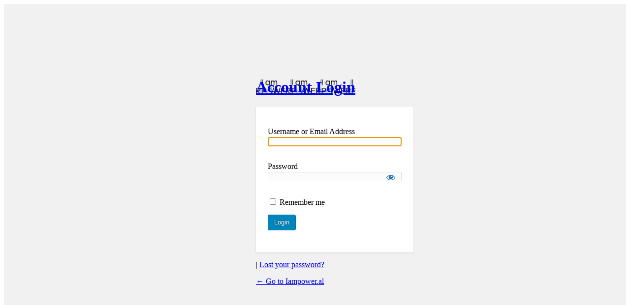

--- FILE ---
content_type: text/html; charset=UTF-8
request_url: https://iampower.al/logohu/?redirect_to=https%3A%2F%2Fiampower.al%2Fcourses%2Ftrajnimi-baze-drejt-pasurimit-29-audio-dhe-1-video-per-nje-menyre-te-manifestimit%2F
body_size: 16561
content:
<!DOCTYPE html>
	<html lang="en-US">
	<head>
	<meta http-equiv="Content-Type" content="text/html; charset=UTF-8" />
	<title>I am Power | Kyçu</title>
	<meta name='robots' content='max-image-preview:large, noindex, noarchive' />
<link rel='dns-prefetch' href='//www.googletagmanager.com' />
<!--n2css--><!--n2js--><script src="https://iampower.al/wp-includes/js/jquery/jquery.min.js?ver=3.7.1" id="jquery-core-js"></script>
<script src="https://iampower.al/wp-includes/js/jquery/jquery-migrate.min.js?ver=3.4.1" id="jquery-migrate-js"></script>
<link rel='stylesheet' id='digistore-css' href='https://iampower.al/wp-content/plugins/digistore/digistore.css?ver=6.9' media='all' />
<link rel='stylesheet' id='embed-pdf-viewer-css' href='https://iampower.al/wp-content/plugins/embed-pdf-viewer/css/embed-pdf-viewer.css?ver=2.4.6' media='screen' />
<link rel='stylesheet' id='dashicons-css' href='https://iampower.al/wp-includes/css/dashicons.min.css?ver=6.9' media='all' />
<link rel='stylesheet' id='buttons-css' href='https://iampower.al/wp-includes/css/buttons.min.css?ver=6.9' media='all' />
<link rel='stylesheet' id='forms-css' href='https://iampower.al/wp-admin/css/forms.min.css?ver=6.9' media='all' />
<link rel='stylesheet' id='l10n-css' href='https://iampower.al/wp-admin/css/l10n.min.css?ver=6.9' media='all' />
<link rel='stylesheet' id='login-css' href='https://iampower.al/wp-admin/css/login.min.css?ver=6.9' media='all' />
<style id='login-inline-css'>

					.login .wp-login-logo a {
						background-image: url(https://iampower.al/wp-admin/images/wordpress-logo.svg);
						background-size: contain;
					}
				
/*# sourceURL=login-inline-css */
</style>
<link rel='stylesheet' id='user-registration-css-css' href='https://iampower.al/wp-content/plugins/user-registration/assets/css/user-registration.css?ver=5.0.3' media='all' />
<meta name="generator" content="Site Kit by Google 1.171.0" />	<meta name='referrer' content='strict-origin-when-cross-origin' />
		<meta name="viewport" content="width=device-width, initial-scale=1.0" />
	<style type="text/css">
		/* Hide third-party theme customizer overlays (Astra, etc.) */
		.ast-style-guide-wrapper,
		.ast-quick-tour-body,
		.ast-close-tour,
		.ast-tour-inner-wrap {
			display: none !important;
		}
		.language-switcher{
			z-index:9;
			margin:0;
		}
		#registerform #wp-submit{
			float:none;
			margin-top:15px;
		}
		.login.clc-text-logo:not(.clc-both-logo) h1 a{
			 background-image: none !important;
			text-indent: unset;
			width:auto !important;
			height: auto !important;
		}
		#login form p label br{
			display:none
		}
		body:not( .ml-half-screen ) .ml-form-container{
			background:transparent !important;
		}
		.login:not(.clc-both-logo) h1 a{
			background-position: center;
			background-size:contain !important;
		}
		.ml-container #login{
			 position:relative;
			padding: 0;
			width:100%;
			max-width:320px;
			margin:0;
		}
		#loginform,#registerform,#lostpasswordform{
			box-sizing: border-box;
			max-height: 100%;
			background-position: center;
			background-repeat: no-repeat;
			background-size: cover;
		}
		/* Fix password field width to match username field */
		.login form .input,
		.login input[type="text"],
		.login input[type="password"],
		.login input[type="email"]{
			width: 100% !important;
			box-sizing: border-box !important;
		}
		.login .user-pass-wrap{
			display: block !important;
		}
		.login .user-pass-wrap > label{
			display: block !important;
		}
		.login .wp-pwd{
			position: relative !important;
			display: block !important;
		}
		.login .wp-pwd input[type="password"]{
			width: 100% !important;
			padding-right: 50px !important;
			box-sizing: border-box !important;
		}
		.login .wp-pwd .wp-hide-pw{
			position: absolute !important;
			right: 0 !important;
			top: 35% !important;
			transform: translateY(-50%) !important;
			height: auto !important;
			width: 44px !important;
			padding: 0 !important;
			margin: 0 !important;
			display: flex !important;
			align-items: center !important;
			justify-content: center !important;
			background: transparent !important;
			border: none !important;
			box-shadow: none !important;
			cursor: pointer !important;
			z-index: 10 !important;
		}
		.login .wp-pwd .wp-hide-pw .dashicons{
			position: static !important;
			top: auto !important;
			margin: 0 !important;
			padding: 0 !important;
		}
		.ml-container{
			position:relative;
			min-height:100vh;
			display:flex;
			height:100%;
			min-width:100%;
		}
		.ml-container .ml-extra-div{
			background-position:center;
			background-size:cover;
			background-repeat:no-repeat
		}
		body .ml-form-container{
			display:flex;
			align-items:center;
			justify-content:center;
		}
		body:not( .ml-half-screen ) .ml-container .ml-extra-div{
			position:absolute;
			top:0;
			left:0;
			width:100%;
			height:100%
		}
		body:not( .ml-half-screen ) .ml-container .ml-form-container{
			width:100%;
			min-height:100vh;
		}
		body.ml-half-screen .ml-container{
			flex-wrap:wrap
		}
		body.ml-half-screen .ml-container>.ml-extra-div,body.ml-half-screen .ml-container>.ml-form-container{
			width:50%
		}
		body.ml-half-screen.ml-login-align-2 .ml-container>div,body.ml-half-screen.ml-login-align-4 .ml-container>div{
			width:100%;
			flex-basis:50%;
		}
		body.ml-half-screen.ml-login-align-2 .ml-container{
			flex-direction:column-reverse
		}
		body.ml-half-screen.ml-login-align-4 .ml-container{
			flex-direction:column
		}
		body.ml-half-screen.ml-login-align-1 .ml-container{
			flex-direction:row-reverse
		}
		body.ml-login-vertical-align-1 .ml-form-container{
			align-items:flex-start
		}
		body.ml-login-vertical-align-3 .ml-form-container{
			align-items:flex-end
		}
		body.ml-login-horizontal-align-1 .ml-form-container{
			justify-content:flex-start
		}
		body.ml-login-horizontal-align-3 .ml-form-container{
			justify-content:flex-end
		}
		@media only screen and (max-width: 768px) {
			body.ml-half-screen .ml-container > .ml-extra-div, body.ml-half-screen .ml-container > .ml-form-container{
				width:50% !important;
			}
			.login h1 a{
				max-width: 100%;
			}
		}
		.login input[type=text]:focus, .login input[type=search]:focus, .login input[type=radio]:focus, .login input[type=tel]:focus, .login input[type=time]:focus, .login input[type=url]:focus, .login input[type=week]:focus, .login input[type=password]:focus, .login input[type=checkbox]:focus, .login input[type=color]:focus, .login input[type=date]:focus, .login input[type=datetime]:focus, .login input[type=datetime-local]:focus, .login input[type=email]:focus, .login input[type=month]:focus, .login input[type=number]:focus, .login select:focus, .login textarea:focus{
			 box-shadow: none;
		}
		@media only screen and (max-width: 577px){
			body.ml-half-screen .ml-container > .ml-extra-div, body.ml-half-screen .ml-container > .ml-form-container{
				width:100% !important;
			}
			body.ml-half-screen.ml-login-align-1 .ml-container .ml-extra-div, body.ml-half-screen.ml-login-align-1 .ml-container .ml-form-container,body.ml-half-screen.ml-login-align-3 .ml-container .ml-extra-div,body.ml-half-screen.ml-login-align-3 .ml-container .ml-form-container{
				 width: 100%;
			}
			body.ml-half-screen.ml-login-align-1 .ml-container .ml-extra-div,body.ml-half-screen.ml-login-align-3 .ml-container .ml-extra-div{
				position: absolute;
				top: 0;
				left: 0;
				width: 100%;
				height: 100%;
			}
		}
		</style><style type="text/css" id="clc-style">.ml-container .ml-extra-div{
background-color:rgba(241, 241, 241, 1);
}
.ml-half-screen div.ml-form-container{
background-color:rgba(241, 241, 241, 1);
}
.login:not(.clc-both-logo) h1 a{
background-image:url(https://iampower.al/wp-content/uploads/2022/01/logo-iampower-remade.png);
background-size:84px;
width:84px;
height:84px;
}
.login.clc-both-logo h1 a{
background-image:url(https://iampower.al/wp-content/uploads/2022/01/logo-iampower-remade.png);
background-size:84px;
}
.login.clc-text-logo h1 a{
color:rgba(68, 68, 68, 1);
font-size:20px;
}
.login.clc-both-logo h1 a{
background-size:84px;
padding-top:84;
}
.login.clc-text-logo h1 a:hover,.login.clc-both-logo h1 a:hover{
color:#00a0d2;
}
#login > h1{
display:block;
}
.ml-container #login{
max-width:320px;
}
#loginform,#registerform,#lostpasswordform{
height:297px;
background-color:rgba(255, 255, 255, 1);
padding:26px 24px;
border-radius:unset;
box-shadow:0 1px 3px rgba(0,0,0,.13);
}
.login form .input, .login input[type="text"], .login input[type="password"]{
margin:2px 6px 16px 0;
border-radius:unset;
border:1px solid #ddd;
background:rgba(251, 251, 251, 1);
}
.wp-core-ui .button-primary.focus, .wp-core-ui .button-primary.hover, .wp-core-ui .button-primary:focus, .wp-core-ui .button-primary:hover{
background:rgba(0, 142, 194, 1);
border-color:rgba(0, 103, 153, 1);
}
.wp-core-ui .button-primary{
background:rgba(0, 133, 186, 1);
border-color:rgba(0, 115, 170, 1);
text-shadow:0 -1px 1px #006799, 1px 0 1px #006799, 0 1px 1px #006799, -1px 0 1px #006799;
}
</style><style type="text/css" id="clc-columns-style"></style><style type="text/css" id="clc-logo-style">.login.clc-both-logo h1 a{width:100%;height:100%;text-indent: unset;background-position:top center !important;padding-top:114px; background-size: 84px 84px; margin-top: -99px; position:relative;background-image:url(https://iampower.al/wp-content/uploads/2022/01/logo-iampower-remade.png)}</style><style type="text/css" id="clc-custom-css">div.language-switcher {
	display: none;
}</style><style type="text/css" id="clc-custom-background-link"> body .ml-container .ml-extra-div .clc-custom-background-link {display:block; width:100%; height:100%;} </style><link rel="icon" href="https://iampower.al/wp-content/uploads/2021/10/icon.png" sizes="32x32" />
<link rel="icon" href="https://iampower.al/wp-content/uploads/2021/10/icon.png" sizes="192x192" />
<link rel="apple-touch-icon" href="https://iampower.al/wp-content/uploads/2021/10/icon.png" />
<meta name="msapplication-TileImage" content="https://iampower.al/wp-content/uploads/2021/10/icon.png" />
	</head>
	<body class="login no-js login-action-login wp-core-ui  locale-en-us ml-login-vertical-align-2">
	<script>
document.body.className = document.body.className.replace('no-js','js');
</script>

	<div class="ml-container"><div class="ml-extra-div"></div><div class="ml-form-container">			<h1 class="screen-reader-text">Login</h1>
			<div id="login">
		<h1 role="presentation" class="wp-login-logo"><a href="https://iampower.al">Account Login</a></h1>
	
		<form name="loginform" id="loginform" action="https://iampower.al/logohu/" method="post">
			<p>
				<label for="user_login">Username or Email Address</label>
				<input type="text" name="log" id="user_login" class="input" value="" size="20" autocapitalize="off" autocomplete="username" required="required" />
			</p>

			<div class="user-pass-wrap">
				<label for="user_pass">Password</label>
				<div class="wp-pwd">
					<input type="password" name="pwd" id="user_pass" class="input password-input" value="" size="20" autocomplete="current-password" spellcheck="false" required="required" />
					<button type="button" class="button button-secondary wp-hide-pw hide-if-no-js" data-toggle="0" aria-label="Show password">
						<span class="dashicons dashicons-visibility" aria-hidden="true"></span>
					</button>
				</div>
			</div>
			<input type="hidden" name="aio_login__user_agent" id="aio_login__user_agent" />			<p class="forgetmenot"><input name="rememberme" type="checkbox" id="rememberme" value="forever"  /> <label for="rememberme">Remember me</label></p>
			<p class="submit">
				<input type="submit" name="wp-submit" id="wp-submit" class="button button-primary button-large" value="Login" />
									<input type="hidden" name="redirect_to" value="https://iampower.al/courses/trajnimi-baze-drejt-pasurimit-29-audio-dhe-1-video-per-nje-menyre-te-manifestimit/" />
									<input type="hidden" name="testcookie" value="1" />
			</p>
		</form>

					<p id="nav">
				<a class="wp-login-register" href="https://iampower.al/logohu/?action=register"></a> | <a class="wp-login-lost-password" href="https://iampower.al/ndrysho-fjalekalimin/">Lost your password?</a>			</p>
			<script>
function wp_attempt_focus() {setTimeout( function() {try {d = document.getElementById( "user_login" );d.focus(); d.select();} catch( er ) {}}, 200);}
wp_attempt_focus();
if ( typeof wpOnload === 'function' ) { wpOnload() }
</script>
		<p id="backtoblog">
			<a href="https://iampower.al/">&larr; Go to Iampower.al</a>		</p>
			</div>
				<div class="language-switcher">
				<form id="language-switcher" method="get">

					<label for="language-switcher-locales">
						<span class="dashicons dashicons-translation" aria-hidden="true"></span>
						<span class="screen-reader-text">
							Language						</span>
					</label>

					<select name="wp_lang" id="language-switcher-locales"><option value="en_US" lang="en" data-installed="1">English (United States)</option>
<option value="sq" lang="sq" data-installed="1">Shqip</option></select>
					
											<input type="hidden" name="redirect_to" value="https://iampower.al/courses/trajnimi-baze-drejt-pasurimit-29-audio-dhe-1-video-per-nje-menyre-te-manifestimit/" />
					
					
						<input type="submit" class="button" value="Change">

					</form>
				</div>
			
	</div></div><script id="essential-blocks-blocks-localize-js-extra">
var eb_conditional_localize = [];
var EssentialBlocksLocalize = {"eb_plugins_url":"https://iampower.al/wp-content/plugins/essential-blocks/","image_url":"https://iampower.al/wp-content/plugins/essential-blocks/assets/images","eb_wp_version":"6.9","eb_version":"6.0.0","eb_admin_url":"https://iampower.al/wp-admin/","rest_rootURL":"https://iampower.al/wp-json/","ajax_url":"https://iampower.al/wp-admin/admin-ajax.php","nft_nonce":"1569aff788","post_grid_pagination_nonce":"a2157ea0c1","placeholder_image":"https://iampower.al/wp-content/plugins/essential-blocks/assets/images/placeholder.png","is_pro_active":"false","upgrade_pro_url":"https://essential-blocks.com/upgrade","responsiveBreakpoints":{"tablet":1024,"mobile":767},"wp_timezone":"Europe/Skopje","gmt_offset":"1","wc_currency_symbol":"\u20ac"};
//# sourceURL=essential-blocks-blocks-localize-js-extra
</script>
<script src="https://iampower.al/wp-content/plugins/essential-blocks/assets/js/eb-blocks-localize.js?ver=31d6cfe0d16ae931b73c" id="essential-blocks-blocks-localize-js"></script>
<script src="https://iampower.al/wp-content/plugins/change-wp-admin-login/assets/js/detect.js?ver=2.1.1" id="aio-login--detect-js-js"></script>
<script src="https://iampower.al/wp-content/plugins/change-wp-admin-login/assets/js/login.js?ver=2.1.1" id="aio-login--login-js-js"></script>
<script src="https://iampower.al/wp-includes/js/clipboard.min.js?ver=2.0.11" id="clipboard-js"></script>
<script id="zxcvbn-async-js-extra">
var _zxcvbnSettings = {"src":"https://iampower.al/wp-includes/js/zxcvbn.min.js"};
//# sourceURL=zxcvbn-async-js-extra
</script>
<script src="https://iampower.al/wp-includes/js/zxcvbn-async.min.js?ver=1.0" id="zxcvbn-async-js"></script>
<script src="https://iampower.al/wp-includes/js/dist/hooks.min.js?ver=dd5603f07f9220ed27f1" id="wp-hooks-js"></script>
<script src="https://iampower.al/wp-includes/js/dist/i18n.min.js?ver=c26c3dc7bed366793375" id="wp-i18n-js"></script>
<script id="wp-i18n-js-after">
wp.i18n.setLocaleData( { 'text direction\u0004ltr': [ 'ltr' ] } );
//# sourceURL=wp-i18n-js-after
</script>
<script id="password-strength-meter-js-extra">
var pwsL10n = {"unknown":"Password strength unknown","short":"Very weak","bad":"Weak","good":"Medium","strong":"Strong","mismatch":"Mismatch"};
//# sourceURL=password-strength-meter-js-extra
</script>
<script src="https://iampower.al/wp-admin/js/password-strength-meter.min.js?ver=6.9" id="password-strength-meter-js"></script>
<script src="https://iampower.al/wp-includes/js/underscore.min.js?ver=1.13.7" id="underscore-js"></script>
<script id="wp-util-js-extra">
var _wpUtilSettings = {"ajax":{"url":"/wp-admin/admin-ajax.php"}};
//# sourceURL=wp-util-js-extra
</script>
<script src="https://iampower.al/wp-includes/js/wp-util.min.js?ver=6.9" id="wp-util-js"></script>
<script src="https://iampower.al/wp-includes/js/dist/dom-ready.min.js?ver=f77871ff7694fffea381" id="wp-dom-ready-js"></script>
<script src="https://iampower.al/wp-includes/js/dist/a11y.min.js?ver=cb460b4676c94bd228ed" id="wp-a11y-js"></script>
<script id="user-profile-js-extra">
var userProfileL10n = {"user_id":"0","nonce":"ba518c26a2"};
//# sourceURL=user-profile-js-extra
</script>
<script src="https://iampower.al/wp-admin/js/user-profile.min.js?ver=6.9" id="user-profile-js"></script>
	</body>
	</html>
	